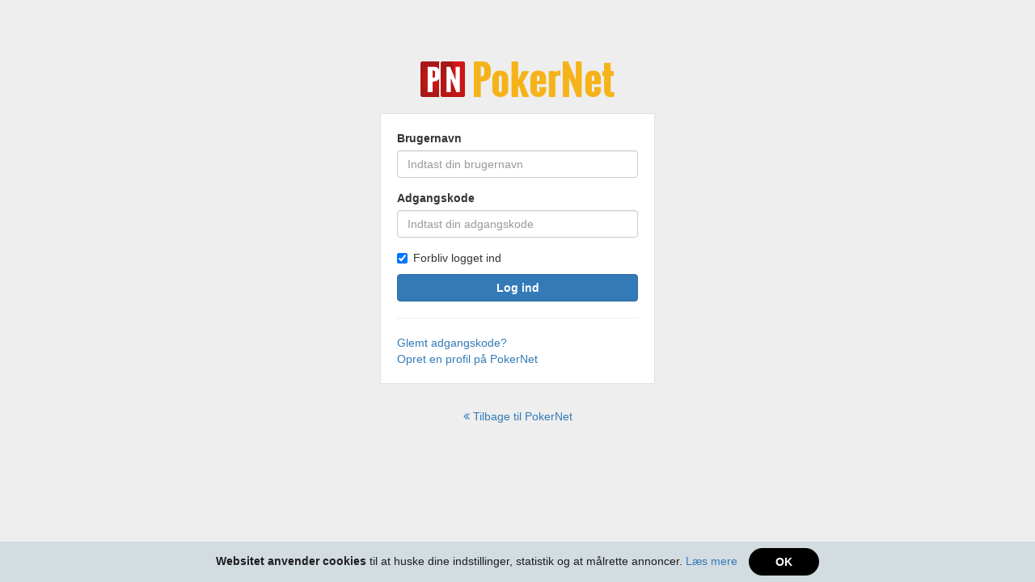

--- FILE ---
content_type: text/html
request_url: https://www.pokernet.dk/log-ind/?r=%2Flog-ind%2F%3Fr%3D%252Fforum-regler%252F
body_size: 2929
content:
<!DOCTYPE html>
<html lang="da">
<head>
<title>Log ind på PokerNet</title>
<meta charset="utf-8">
<meta http-equiv="X-UA-Compatible" content="IE=edge">
<meta name="viewport" content="width=device-width, initial-scale=1, user-scalable=no">
<meta name="description" content="" />
<meta name="theme-color" content="#242424">
<meta property="og:image" content="https://www.pokernet.dk/assets/images/logo/site/logo-pn-400x400.png"/>
<meta property="og:site_name" content="PokerNet"/>
<script async src="https://pagead2.googlesyndication.com/pagead/js/adsbygoogle.js?client=ca-pub-3765665141803839"
crossorigin="anonymous"></script>
<link rel="apple-touch-icon-precomposed" sizes="180x180" href="/assets/images/logo/site/apple-touch-icon-180x180-precomposed.png">
<link rel="apple-touch-icon-precomposed" sizes="120x120" href="/assets/images/logo/site/apple-touch-icon-120x120-precomposed.png">
<link rel="apple-touch-icon-precomposed" href="/assets/images/logo/site/apple-touch-icon-57x57-precomposed.png">
<link rel="icon" sizes="192x192" href="/assets/images/logo/site/touch-icon-192x192.png">
<link rel="icon" sizes="128x128" href="/assets/images/logo/site/touch-icon-128x128.png">
<meta name="robots" content="noindex"><link rel="shortcut icon" href="/assets/ico/favicon.ico" type="image/x-icon" />
<link rel="stylesheet" href="https://maxcdn.bootstrapcdn.com/bootstrap/3.3.7/css/bootstrap.min.css">
<link rel="stylesheet" href="https://maxcdn.bootstrapcdn.com/font-awesome/4.3.0/css/font-awesome.min.css">
<script src="https://ajax.googleapis.com/ajax/libs/jquery/1.11.3/jquery.min.js"></script>
<script src="https://maxcdn.bootstrapcdn.com/bootstrap/3.3.7/js/bootstrap.min.js"></script>
<script id='pixel-script-poptin' src='https://cdn.popt.in/pixel.js?id=53872e3638d5a' async='true'></script>
<script src="/assets/js/common.js?v=68"></script>

<!--  Custom CSS -->
<link rel="stylesheet" href="/assets/css/default.css?v=68">

<!-- HTML5 shim and Respond.js for IE8 support of HTML5 elements and media queries -->
<!-- WARNING: Respond.js doesn't work if you view the page via file:// -->
<!--[if lt IE 9]>
  <script src="https://oss.maxcdn.com/html5shiv/3.7.2/html5shiv.min.js"></script>
  <script src="https://oss.maxcdn.com/respond/1.4.2/respond.min.js"></script>
<![endif]-->
<script type="text/javascript">
$(document).ready(function(){

	// Dirty fix for jumping scrollbar when modal opens
	$('.modal').on('show.bs.modal', function (e) {
		if ($(window).width() > 768) {
			$(".navbar-default").css("padding-right","17px");
		}
	});

	$('.modal').on('hide.bs.modal', function (e) {
		if ($(window).width() > 768) {
			$(".navbar-default").css("padding-right","0px");
		}
	});
	
		
	// Notification popup
	$('#notification_icon').popover(
	{ template: '<div class="popover" style="min-width:300px; border-radius: 4px 4px 0px 0px;" role="tooltip"><div class="arrow"></div><h3 class="popover-title popover-title-notifications"></h3><div><a href="/notifikationer/" class="notification_view_all">Vis alle notifikationer</a></div></div>' }
	);
	
		
	// Notifications - Clik icon
	$('body').on('click', '#notification_icon', function(event) {
		
		$.ajax({
			type: "GET",
			timeout: 5000,
			url: "/ajax/notifications.php?type=read",
			success: function(){
				$('.notification_outer_notifications').hide();
			}
		});	
		return false;
	});

});
</script>
    <!-- Google Tag Manager -->
    <script>
        (function(w,d,s,l,i){w[l]=w[l]||[];w[l].push({'gtm.start':
                new Date().getTime(),event:'gtm.js'});var f=d.getElementsByTagName(s)[0],
            j=d.createElement(s),dl=l!='dataLayer'?'&l='+l:'';j.async=true;j.src=
            'https://www.googletagmanager.com/gtm.js?id='+i+dl;f.parentNode.insertBefore(j,f);
        })(window,document,'script','dataLayer','GTM-W5H9TSZ3');
    </script>
    <!-- End Google Tag Manager -->
<script async src="https://securepubads.g.doubleclick.net/tag/js/gpt.js"></script>
<script>
  window.googletag = window.googletag || {cmd: []};
  googletag.cmd.push(function() {
    googletag.defineSlot('/22260046451/Pokernet.dk-Panorama', [930, 180], 'div-gpt-ad-1653037622401-0').addService(googletag.pubads());
    googletag.pubads().enableSingleRequest();
    googletag.enableServices();
  });
</script>
</head>
<body>

<!-- Google Tag Manager (noscript) -->
<noscript>
    <iframe src="https://www.googletagmanager.com/ns.html?id=GTM-W5H9TSZ3"
            height="0" width="0" style="display:none;visibility:hidden"></iframe>
</noscript>
<!-- End Google Tag Manager (noscript) -->

<div id="modal_signup" class="modal" tabindex="-1" role="dialog" aria-labelledby="modal_signup_label" aria-hidden="true">
  <div class="modal-dialog modal-sm modal-vertical-centered" id="modal_signup-dialog">
    <div class="modal-content">
      <div class="modal-header">
        <button type="button" class="close" data-dismiss="modal"><span aria-hidden="true">&times;</span><span class="sr-only">Close</span></button>
        <h4 class="modal-title" id="modal_signup_label">Opret profil på PokerNet</h4>
      </div>
      <div class="modal-body">
        <form role="form" method="post" action="https://www.pokernet.dk/opret-profil/">
          <div class="form-group">
            <label for="su_a">Brugernavn</label>
            <input name="su_a" type="text" class="form-control" id="su_a" maxlength="25" value="" placeholder="Vælg et brugernavn" required>
          </div>
          <div class="form-group">
            <label for="su_b">E-mail-adresse</label>
            <input name="su_b" type="text" class="form-control" id="su_b" maxlength="255" value="" placeholder="Indtast din e-mail-adresse" required>
          </div>
          <div class="form-group">
            <label for="su_c">Adgangskode</label>
            <input name="su_c" type="password" class="form-control" id="su_c" maxlength="255" value="" placeholder="Vælg en adgangskode (min. 6 tegn)" required>
          </div>
          <button type="submit" class="btn btn-primary btn-block bold">Få gratis konto <i class="fa fa-chevron-right"></i></button>
          <hr>
          <div>Allerede bruger? Gå til <a href="https://www.pokernet.dk/log-ind/" data-dismiss="modal" data-toggle="modal" data-target="#modal_login" data-remote="false">Log ind</a></div>
        </form>
      </div>
    </div>
  </div>
</div>
<style>
body { background-color:#eeeeee; margin:auto; }
</style>


<div style="text-align:center; margin-bottom:20px;"><a href="/"><img src="/assets/images/logo/site/logo-gray-background.png" width="240" height="44" alt=""/></a></div>
<div style="background-color:#FFFFFF; max-width:340px; margin:auto; padding:20px; border:1px #e1e1e1 solid; margin-bottom:30px;">
<form role="form" method="post" action="/log-ind/">
  <input type="hidden" name="r" value="%2Flog-ind%2F%3Fr%3D%2Fforum-regler%2F" />
  <div class="form-group">
    <label for="login_username">Brugernavn</label>
    <input name="login_username" type="text" class="form-control" id="login_username" maxlength="50" value="" placeholder="Indtast din brugernavn" required>
  </div>
  <div class="form-group">
    <label for="login_password">Adgangskode</label>
    <input name="login_password" type="password" class="form-control" id="login_password" maxlength="255" value="" placeholder="Indtast din adgangskode" required>
  </div>
  <div class="checkbox">
    <label>
      <input name="login_persistent" type="checkbox" value="1" checked> Forbliv logget ind
    </label>
  </div>
  <button type="submit" class="btn btn-primary btn-block bold">Log ind</button>
  
  <hr>
  <div><a href="/glemt-adgangskode/">Glemt adgangskode?</a></div>
  <div><a href="/opret-profil/">Opret en profil på PokerNet</a></div>
</form>
</div>

<div class="center"><a href="/"><i class="fa fa-angle-double-left"></i> Tilbage til PokerNet</a></div>
<br />
<br />


<script>
$(document).ready(function() {
	$('.ajax-popup-link').magnificPopup({
	  type: 'ajax'
	});
	$('.popup-inline').magnificPopup({
	  type: 'inline',
	  midClick: true
	});
});
</script>
<div id="popup-inline-login" class="mfp-hide">
	<div class="center" style="margin-top:15px;">Du skal være logget ind for at benytte denne funktion.</div>
    <div class="center" style="margin:12px;">
    <a href="/log-ind/?r=%2Flog-ind%2F%3Fr%3D%252Flog-ind%252F%253Fr%253D%25252Fforum-regler%25252F" class="btn btn-default btn-alert-info">Log ind</a>&nbsp;
    <a href="/opret-profil/" class="btn btn-default btn-alert-info">Opret Profil</a>
    </div>
</div>
<div id="cookie_policy"><strong>Websitet anvender cookies</strong> til at huske dine indstillinger, statistik og at målrette annoncer. <a href="/privatlivspolitik/">Læs mere</a> <a href="#" id="cookie_policy_accept" class="btn">OK</a></div>
<script>
$(document).ready(function(){
    $('body').on('click', '#cookie_policy_accept', function(event) {
        $('#cookie_policy').hide();
        var expires = new Date();
        expires.setTime(expires.getTime() + (1 * 24 * 60 * 60 * 1000 * 365 * 2));
        document.cookie = 'cookie_policy_accepted=1;expires=' + expires.toUTCString();
        return false;
    });
});
</script>
</body>
</html>


--- FILE ---
content_type: text/html; charset=utf-8
request_url: https://www.google.com/recaptcha/api2/aframe
body_size: 267
content:
<!DOCTYPE HTML><html><head><meta http-equiv="content-type" content="text/html; charset=UTF-8"></head><body><script nonce="-JuEUOiV6LpZvnLhEia7GA">/** Anti-fraud and anti-abuse applications only. See google.com/recaptcha */ try{var clients={'sodar':'https://pagead2.googlesyndication.com/pagead/sodar?'};window.addEventListener("message",function(a){try{if(a.source===window.parent){var b=JSON.parse(a.data);var c=clients[b['id']];if(c){var d=document.createElement('img');d.src=c+b['params']+'&rc='+(localStorage.getItem("rc::a")?sessionStorage.getItem("rc::b"):"");window.document.body.appendChild(d);sessionStorage.setItem("rc::e",parseInt(sessionStorage.getItem("rc::e")||0)+1);localStorage.setItem("rc::h",'1768904738288');}}}catch(b){}});window.parent.postMessage("_grecaptcha_ready", "*");}catch(b){}</script></body></html>

--- FILE ---
content_type: application/javascript
request_url: https://www.pokernet.dk/assets/js/common.js?v=68
body_size: 11323
content:
/*! http://mths.be/placeholder v2.1.0 by @mathias */
(function(factory) {
	if (typeof define === 'function' && define.amd) {
		// AMD
		define(['jquery'], factory);
	} else {
		// Browser globals
		factory(jQuery);
	}
}(function($) {

	// Opera Mini v7 doesn’t support placeholder although its DOM seems to indicate so
	var isOperaMini = Object.prototype.toString.call(window.operamini) == '[object OperaMini]';
	var isInputSupported = 'placeholder' in document.createElement('input') && !isOperaMini;
	var isTextareaSupported = 'placeholder' in document.createElement('textarea') && !isOperaMini;
	var valHooks = $.valHooks;
	var propHooks = $.propHooks;
	var hooks;
	var placeholder;

	if (isInputSupported && isTextareaSupported) {

		placeholder = $.fn.placeholder = function() {
			return this;
		};

		placeholder.input = placeholder.textarea = true;

	} else {

		var settings = {};

		placeholder = $.fn.placeholder = function(options) {

			var defaults = {customClass: 'placeholder'};
			settings = $.extend({}, defaults, options);

			var $this = this;
			$this
				.filter((isInputSupported ? 'textarea' : ':input') + '[placeholder]')
				.not('.'+settings.customClass)
				.bind({
					'focus.placeholder': clearPlaceholder,
					'blur.placeholder': setPlaceholder
				})
				.data('placeholder-enabled', true)
				.trigger('blur.placeholder');
			return $this;
		};

		placeholder.input = isInputSupported;
		placeholder.textarea = isTextareaSupported;

		hooks = {
			'get': function(element) {
				var $element = $(element);

				var $passwordInput = $element.data('placeholder-password');
				if ($passwordInput) {
					return $passwordInput[0].value;
				}

				return $element.data('placeholder-enabled') && $element.hasClass('placeholder') ? '' : element.value;
			},
			'set': function(element, value) {
				var $element = $(element);

				var $passwordInput = $element.data('placeholder-password');
				if ($passwordInput) {
					return $passwordInput[0].value = value;
				}

				if (!$element.data('placeholder-enabled')) {
					return element.value = value;
				}
				if (value === '') {
					element.value = value;
					// Issue #56: Setting the placeholder causes problems if the element continues to have focus.
					if (element != safeActiveElement()) {
						// We can't use `triggerHandler` here because of dummy text/password inputs :(
						setPlaceholder.call(element);
					}
				} else if ($element.hasClass(settings.customClass)) {
					clearPlaceholder.call(element, true, value) || (element.value = value);
				} else {
					element.value = value;
				}
				// `set` can not return `undefined`; see http://jsapi.info/jquery/1.7.1/val#L2363
				return $element;
			}
		};

		if (!isInputSupported) {
			valHooks.input = hooks;
			propHooks.value = hooks;
		}
		if (!isTextareaSupported) {
			valHooks.textarea = hooks;
			propHooks.value = hooks;
		}

		$(function() {
			// Look for forms
			$(document).delegate('form', 'submit.placeholder', function() {
				// Clear the placeholder values so they don't get submitted
				var $inputs = $('.'+settings.customClass, this).each(clearPlaceholder);
				setTimeout(function() {
					$inputs.each(setPlaceholder);
				}, 10);
			});
		});

		// Clear placeholder values upon page reload
		$(window).bind('beforeunload.placeholder', function() {
			$('.'+settings.customClass).each(function() {
				this.value = '';
			});
		});

	}

	function args(elem) {
		// Return an object of element attributes
		var newAttrs = {};
		var rinlinejQuery = /^jQuery\d+$/;
		$.each(elem.attributes, function(i, attr) {
			if (attr.specified && !rinlinejQuery.test(attr.name)) {
				newAttrs[attr.name] = attr.value;
			}
		});
		return newAttrs;
	}

	function clearPlaceholder(event, value) {
		var input = this;
		var $input = $(input);
		if (input.value == $input.attr('placeholder') && $input.hasClass(settings.customClass)) {
			if ($input.data('placeholder-password')) {
				$input = $input.hide().nextAll('input[type="password"]:first').show().attr('id', $input.removeAttr('id').data('placeholder-id'));
				// If `clearPlaceholder` was called from `$.valHooks.input.set`
				if (event === true) {
					return $input[0].value = value;
				}
				$input.focus();
			} else {
				input.value = '';
				$input.removeClass(settings.customClass);
				input == safeActiveElement() && input.select();
			}
		}
	}

	function setPlaceholder() {
		var $replacement;
		var input = this;
		var $input = $(input);
		var id = this.id;
		if (input.value === '') {
			if (input.type === 'password') {
				if (!$input.data('placeholder-textinput')) {
					try {
						$replacement = $input.clone().attr({ 'type': 'text' });
					} catch(e) {
						$replacement = $('<input>').attr($.extend(args(this), { 'type': 'text' }));
					}
					$replacement
						.removeAttr('name')
						.data({
							'placeholder-password': $input,
							'placeholder-id': id
						})
						.bind('focus.placeholder', clearPlaceholder);
					$input
						.data({
							'placeholder-textinput': $replacement,
							'placeholder-id': id
						})
						.before($replacement);
				}
				$input = $input.removeAttr('id').hide().prevAll('input[type="text"]:first').attr('id', id).show();
				// Note: `$input[0] != input` now!
			}
			$input.addClass(settings.customClass);
			$input[0].value = $input.attr('placeholder');
		} else {
			$input.removeClass(settings.customClass);
		}
	}

	function safeActiveElement() {
		// Avoid IE9 `document.activeElement` of death
		// https://github.com/mathiasbynens/jquery-placeholder/pull/99
		try {
			return document.activeElement;
		} catch (exception) {}
	}

}));

// Magnific Popup v1.0.0 by Dmitry Semenov
// http://bit.ly/magnific-popup#build=inline+image+ajax+iframe+retina
(function(a){typeof define=="function"&&define.amd?define(["jquery"],a):typeof exports=="object"?a(require("jquery")):a(window.jQuery||window.Zepto)})(function(a){var b="Close",c="BeforeClose",d="AfterClose",e="BeforeAppend",f="MarkupParse",g="Open",h="Change",i="mfp",j="."+i,k="mfp-ready",l="mfp-removing",m="mfp-prevent-close",n,o=function(){},p=!!window.jQuery,q,r=a(window),s,t,u,v,w=function(a,b){n.ev.on(i+a+j,b)},x=function(b,c,d,e){var f=document.createElement("div");return f.className="mfp-"+b,d&&(f.innerHTML=d),e?c&&c.appendChild(f):(f=a(f),c&&f.appendTo(c)),f},y=function(b,c){n.ev.triggerHandler(i+b,c),n.st.callbacks&&(b=b.charAt(0).toLowerCase()+b.slice(1),n.st.callbacks[b]&&n.st.callbacks[b].apply(n,a.isArray(c)?c:[c]))},z=function(b){if(b!==v||!n.currTemplate.closeBtn)n.currTemplate.closeBtn=a(n.st.closeMarkup.replace("%title%",n.st.tClose)),v=b;return n.currTemplate.closeBtn},A=function(){a.magnificPopup.instance||(n=new o,n.init(),a.magnificPopup.instance=n)},B=function(){var a=document.createElement("p").style,b=["ms","O","Moz","Webkit"];if(a.transition!==undefined)return!0;while(b.length)if(b.pop()+"Transition"in a)return!0;return!1};o.prototype={constructor:o,init:function(){var b=navigator.appVersion;n.isIE7=b.indexOf("MSIE 7.")!==-1,n.isIE8=b.indexOf("MSIE 8.")!==-1,n.isLowIE=n.isIE7||n.isIE8,n.isAndroid=/android/gi.test(b),n.isIOS=/iphone|ipad|ipod/gi.test(b),n.supportsTransition=B(),n.probablyMobile=n.isAndroid||n.isIOS||/(Opera Mini)|Kindle|webOS|BlackBerry|(Opera Mobi)|(Windows Phone)|IEMobile/i.test(navigator.userAgent),s=a(document),n.popupsCache={}},open:function(b){var c;if(b.isObj===!1){n.items=b.items.toArray(),n.index=0;var d=b.items,e;for(c=0;c<d.length;c++){e=d[c],e.parsed&&(e=e.el[0]);if(e===b.el[0]){n.index=c;break}}}else n.items=a.isArray(b.items)?b.items:[b.items],n.index=b.index||0;if(n.isOpen){n.updateItemHTML();return}n.types=[],u="",b.mainEl&&b.mainEl.length?n.ev=b.mainEl.eq(0):n.ev=s,b.key?(n.popupsCache[b.key]||(n.popupsCache[b.key]={}),n.currTemplate=n.popupsCache[b.key]):n.currTemplate={},n.st=a.extend(!0,{},a.magnificPopup.defaults,b),n.fixedContentPos=n.st.fixedContentPos==="auto"?!n.probablyMobile:n.st.fixedContentPos,n.st.modal&&(n.st.closeOnContentClick=!1,n.st.closeOnBgClick=!1,n.st.showCloseBtn=!1,n.st.enableEscapeKey=!1),n.bgOverlay||(n.bgOverlay=x("bg").on("click"+j,function(){n.close()}),n.wrap=x("wrap").attr("tabindex",-1).on("click"+j,function(a){n._checkIfClose(a.target)&&n.close()}),n.container=x("container",n.wrap)),n.contentContainer=x("content"),n.st.preloader&&(n.preloader=x("preloader",n.container,n.st.tLoading));var h=a.magnificPopup.modules;for(c=0;c<h.length;c++){var i=h[c];i=i.charAt(0).toUpperCase()+i.slice(1),n["init"+i].call(n)}y("BeforeOpen"),n.st.showCloseBtn&&(n.st.closeBtnInside?(w(f,function(a,b,c,d){c.close_replaceWith=z(d.type)}),u+=" mfp-close-btn-in"):n.wrap.append(z())),n.st.alignTop&&(u+=" mfp-align-top"),n.fixedContentPos?n.wrap.css({overflow:n.st.overflowY,overflowX:"hidden",overflowY:n.st.overflowY}):n.wrap.css({top:r.scrollTop(),position:"absolute"}),(n.st.fixedBgPos===!1||n.st.fixedBgPos==="auto"&&!n.fixedContentPos)&&n.bgOverlay.css({height:s.height(),position:"absolute"}),n.st.enableEscapeKey&&s.on("keyup"+j,function(a){a.keyCode===27&&n.close()}),r.on("resize"+j,function(){n.updateSize()}),n.st.closeOnContentClick||(u+=" mfp-auto-cursor"),u&&n.wrap.addClass(u);var l=n.wH=r.height(),m={};if(n.fixedContentPos&&n._hasScrollBar(l)){var o=n._getScrollbarSize();o&&(m.marginRight=o)}n.fixedContentPos&&(n.isIE7?a("body, html").css("overflow","hidden"):m.overflow="hidden");var p=n.st.mainClass;return n.isIE7&&(p+=" mfp-ie7"),p&&n._addClassToMFP(p),n.updateItemHTML(),y("BuildControls"),a("html").css(m),n.bgOverlay.add(n.wrap).prependTo(n.st.prependTo||a(document.body)),n._lastFocusedEl=document.activeElement,setTimeout(function(){n.content?(n._addClassToMFP(k),n._setFocus()):n.bgOverlay.addClass(k),s.on("focusin"+j,n._onFocusIn)},16),n.isOpen=!0,n.updateSize(l),y(g),b},close:function(){if(!n.isOpen)return;y(c),n.isOpen=!1,n.st.removalDelay&&!n.isLowIE&&n.supportsTransition?(n._addClassToMFP(l),setTimeout(function(){n._close()},n.st.removalDelay)):n._close()},_close:function(){y(b);var c=l+" "+k+" ";n.bgOverlay.detach(),n.wrap.detach(),n.container.empty(),n.st.mainClass&&(c+=n.st.mainClass+" "),n._removeClassFromMFP(c);if(n.fixedContentPos){var e={marginRight:""};n.isIE7?a("body, html").css("overflow",""):e.overflow="",a("html").css(e)}s.off("keyup"+j+" focusin"+j),n.ev.off(j),n.wrap.attr("class","mfp-wrap").removeAttr("style"),n.bgOverlay.attr("class","mfp-bg"),n.container.attr("class","mfp-container"),n.st.showCloseBtn&&(!n.st.closeBtnInside||n.currTemplate[n.currItem.type]===!0)&&n.currTemplate.closeBtn&&n.currTemplate.closeBtn.detach(),n._lastFocusedEl&&a(n._lastFocusedEl).focus(),n.currItem=null,n.content=null,n.currTemplate=null,n.prevHeight=0,y(d)},updateSize:function(a){if(n.isIOS){var b=document.documentElement.clientWidth/window.innerWidth,c=window.innerHeight*b;n.wrap.css("height",c),n.wH=c}else n.wH=a||r.height();n.fixedContentPos||n.wrap.css("height",n.wH),y("Resize")},updateItemHTML:function(){var b=n.items[n.index];n.contentContainer.detach(),n.content&&n.content.detach(),b.parsed||(b=n.parseEl(n.index));var c=b.type;y("BeforeChange",[n.currItem?n.currItem.type:"",c]),n.currItem=b;if(!n.currTemplate[c]){var d=n.st[c]?n.st[c].markup:!1;y("FirstMarkupParse",d),d?n.currTemplate[c]=a(d):n.currTemplate[c]=!0}t&&t!==b.type&&n.container.removeClass("mfp-"+t+"-holder");var e=n["get"+c.charAt(0).toUpperCase()+c.slice(1)](b,n.currTemplate[c]);n.appendContent(e,c),b.preloaded=!0,y(h,b),t=b.type,n.container.prepend(n.contentContainer),y("AfterChange")},appendContent:function(a,b){n.content=a,a?n.st.showCloseBtn&&n.st.closeBtnInside&&n.currTemplate[b]===!0?n.content.find(".mfp-close").length||n.content.append(z()):n.content=a:n.content="",y(e),n.container.addClass("mfp-"+b+"-holder"),n.contentContainer.append(n.content)},parseEl:function(b){var c=n.items[b],d;c.tagName?c={el:a(c)}:(d=c.type,c={data:c,src:c.src});if(c.el){var e=n.types;for(var f=0;f<e.length;f++)if(c.el.hasClass("mfp-"+e[f])){d=e[f];break}c.src=c.el.attr("data-mfp-src"),c.src||(c.src=c.el.attr("href"))}return c.type=d||n.st.type||"inline",c.index=b,c.parsed=!0,n.items[b]=c,y("ElementParse",c),n.items[b]},addGroup:function(a,b){var c=function(c){c.mfpEl=this,n._openClick(c,a,b)};b||(b={});var d="click.magnificPopup";b.mainEl=a,b.items?(b.isObj=!0,a.off(d).on(d,c)):(b.isObj=!1,b.delegate?a.off(d).on(d,b.delegate,c):(b.items=a,a.off(d).on(d,c)))},_openClick:function(b,c,d){var e=d.midClick!==undefined?d.midClick:a.magnificPopup.defaults.midClick;if(!e&&(b.which===2||b.ctrlKey||b.metaKey))return;var f=d.disableOn!==undefined?d.disableOn:a.magnificPopup.defaults.disableOn;if(f)if(a.isFunction(f)){if(!f.call(n))return!0}else if(r.width()<f)return!0;b.type&&(b.preventDefault(),n.isOpen&&b.stopPropagation()),d.el=a(b.mfpEl),d.delegate&&(d.items=c.find(d.delegate)),n.open(d)},updateStatus:function(a,b){if(n.preloader){q!==a&&n.container.removeClass("mfp-s-"+q),!b&&a==="loading"&&(b=n.st.tLoading);var c={status:a,text:b};y("UpdateStatus",c),a=c.status,b=c.text,n.preloader.html(b),n.preloader.find("a").on("click",function(a){a.stopImmediatePropagation()}),n.container.addClass("mfp-s-"+a),q=a}},_checkIfClose:function(b){if(a(b).hasClass(m))return;var c=n.st.closeOnContentClick,d=n.st.closeOnBgClick;if(c&&d)return!0;if(!n.content||a(b).hasClass("mfp-close")||n.preloader&&b===n.preloader[0])return!0;if(b!==n.content[0]&&!a.contains(n.content[0],b)){if(d&&a.contains(document,b))return!0}else if(c)return!0;return!1},_addClassToMFP:function(a){n.bgOverlay.addClass(a),n.wrap.addClass(a)},_removeClassFromMFP:function(a){this.bgOverlay.removeClass(a),n.wrap.removeClass(a)},_hasScrollBar:function(a){return(n.isIE7?s.height():document.body.scrollHeight)>(a||r.height())},_setFocus:function(){(n.st.focus?n.content.find(n.st.focus).eq(0):n.wrap).focus()},_onFocusIn:function(b){if(b.target!==n.wrap[0]&&!a.contains(n.wrap[0],b.target))return n._setFocus(),!1},_parseMarkup:function(b,c,d){var e;d.data&&(c=a.extend(d.data,c)),y(f,[b,c,d]),a.each(c,function(a,c){if(c===undefined||c===!1)return!0;e=a.split("_");if(e.length>1){var d=b.find(j+"-"+e[0]);if(d.length>0){var f=e[1];f==="replaceWith"?d[0]!==c[0]&&d.replaceWith(c):f==="img"?d.is("img")?d.attr("src",c):d.replaceWith('<img src="'+c+'" class="'+d.attr("class")+'" />'):d.attr(e[1],c)}}else b.find(j+"-"+a).html(c)})},_getScrollbarSize:function(){if(n.scrollbarSize===undefined){var a=document.createElement("div");a.style.cssText="width: 99px; height: 99px; overflow: scroll; position: absolute; top: -9999px;",document.body.appendChild(a),n.scrollbarSize=a.offsetWidth-a.clientWidth,document.body.removeChild(a)}return n.scrollbarSize}},a.magnificPopup={instance:null,proto:o.prototype,modules:[],open:function(b,c){return A(),b?b=a.extend(!0,{},b):b={},b.isObj=!0,b.index=c||0,this.instance.open(b)},close:function(){return a.magnificPopup.instance&&a.magnificPopup.instance.close()},registerModule:function(b,c){c.options&&(a.magnificPopup.defaults[b]=c.options),a.extend(this.proto,c.proto),this.modules.push(b)},defaults:{disableOn:0,key:null,midClick:!1,mainClass:"",preloader:!0,focus:"",closeOnContentClick:!1,closeOnBgClick:!0,closeBtnInside:!0,showCloseBtn:!0,enableEscapeKey:!0,modal:!1,alignTop:!1,removalDelay:0,prependTo:null,fixedContentPos:"auto",fixedBgPos:"auto",overflowY:"auto",closeMarkup:'<button title="%title%" type="button" class="mfp-close">&times;</button>',tClose:"Close (Esc)",tLoading:"Loading..."}},a.fn.magnificPopup=function(b){A();var c=a(this);if(typeof b=="string")if(b==="open"){var d,e=p?c.data("magnificPopup"):c[0].magnificPopup,f=parseInt(arguments[1],10)||0;e.items?d=e.items[f]:(d=c,e.delegate&&(d=d.find(e.delegate)),d=d.eq(f)),n._openClick({mfpEl:d},c,e)}else n.isOpen&&n[b].apply(n,Array.prototype.slice.call(arguments,1));else b=a.extend(!0,{},b),p?c.data("magnificPopup",b):c[0].magnificPopup=b,n.addGroup(c,b);return c};var C="inline",D,E,F,G=function(){F&&(E.after(F.addClass(D)).detach(),F=null)};a.magnificPopup.registerModule(C,{options:{hiddenClass:"hide",markup:"",tNotFound:"Content not found"},proto:{initInline:function(){n.types.push(C),w(b+"."+C,function(){G()})},getInline:function(b,c){G();if(b.src){var d=n.st.inline,e=a(b.src);if(e.length){var f=e[0].parentNode;f&&f.tagName&&(E||(D=d.hiddenClass,E=x(D),D="mfp-"+D),F=e.after(E).detach().removeClass(D)),n.updateStatus("ready")}else n.updateStatus("error",d.tNotFound),e=a("<div>");return b.inlineElement=e,e}return n.updateStatus("ready"),n._parseMarkup(c,{},b),c}}});var H="ajax",I,J=function(){I&&a(document.body).removeClass(I)},K=function(){J(),n.req&&n.req.abort()};a.magnificPopup.registerModule(H,{options:{settings:null,cursor:"mfp-ajax-cur",tError:'<a href="%url%">The content</a> could not be loaded.'},proto:{initAjax:function(){n.types.push(H),I=n.st.ajax.cursor,w(b+"."+H,K),w("BeforeChange."+H,K)},getAjax:function(b){I&&a(document.body).addClass(I),n.updateStatus("loading");var c=a.extend({url:b.src,success:function(c,d,e){var f={data:c,xhr:e};y("ParseAjax",f),n.appendContent(a(f.data),H),b.finished=!0,J(),n._setFocus(),setTimeout(function(){n.wrap.addClass(k)},16),n.updateStatus("ready"),y("AjaxContentAdded")},error:function(){J(),b.finished=b.loadError=!0,n.updateStatus("error",n.st.ajax.tError.replace("%url%",b.src))}},n.st.ajax.settings);return n.req=a.ajax(c),""}}});var L,M=function(b){if(b.data&&b.data.title!==undefined)return b.data.title;var c=n.st.image.titleSrc;if(c){if(a.isFunction(c))return c.call(n,b);if(b.el)return b.el.attr(c)||""}return""};a.magnificPopup.registerModule("image",{options:{markup:'<div class="mfp-figure"><div class="mfp-close"></div><figure><div class="mfp-img"></div><figcaption><div class="mfp-bottom-bar"><div class="mfp-title"></div><div class="mfp-counter"></div></div></figcaption></figure></div>',cursor:"mfp-zoom-out-cur",titleSrc:"title",verticalFit:!0,tError:'<a href="%url%">The image</a> could not be loaded.'},proto:{initImage:function(){var c=n.st.image,d=".image";n.types.push("image"),w(g+d,function(){n.currItem.type==="image"&&c.cursor&&a(document.body).addClass(c.cursor)}),w(b+d,function(){c.cursor&&a(document.body).removeClass(c.cursor),r.off("resize"+j)}),w("Resize"+d,n.resizeImage),n.isLowIE&&w("AfterChange",n.resizeImage)},resizeImage:function(){var a=n.currItem;if(!a||!a.img)return;if(n.st.image.verticalFit){var b=0;n.isLowIE&&(b=parseInt(a.img.css("padding-top"),10)+parseInt(a.img.css("padding-bottom"),10)),a.img.css("max-height",n.wH-b)}},_onImageHasSize:function(a){a.img&&(a.hasSize=!0,L&&clearInterval(L),a.isCheckingImgSize=!1,y("ImageHasSize",a),a.imgHidden&&(n.content&&n.content.removeClass("mfp-loading"),a.imgHidden=!1))},findImageSize:function(a){var b=0,c=a.img[0],d=function(e){L&&clearInterval(L),L=setInterval(function(){if(c.naturalWidth>0){n._onImageHasSize(a);return}b>200&&clearInterval(L),b++,b===3?d(10):b===40?d(50):b===100&&d(500)},e)};d(1)},getImage:function(b,c){var d=0,e=function(){b&&(b.img[0].complete?(b.img.off(".mfploader"),b===n.currItem&&(n._onImageHasSize(b),n.updateStatus("ready")),b.hasSize=!0,b.loaded=!0,y("ImageLoadComplete")):(d++,d<200?setTimeout(e,100):f()))},f=function(){b&&(b.img.off(".mfploader"),b===n.currItem&&(n._onImageHasSize(b),n.updateStatus("error",g.tError.replace("%url%",b.src))),b.hasSize=!0,b.loaded=!0,b.loadError=!0)},g=n.st.image,h=c.find(".mfp-img");if(h.length){var i=document.createElement("img");i.className="mfp-img",b.el&&b.el.find("img").length&&(i.alt=b.el.find("img").attr("alt")),b.img=a(i).on("load.mfploader",e).on("error.mfploader",f),i.src=b.src,h.is("img")&&(b.img=b.img.clone()),i=b.img[0],i.naturalWidth>0?b.hasSize=!0:i.width||(b.hasSize=!1)}return n._parseMarkup(c,{title:M(b),img_replaceWith:b.img},b),n.resizeImage(),b.hasSize?(L&&clearInterval(L),b.loadError?(c.addClass("mfp-loading"),n.updateStatus("error",g.tError.replace("%url%",b.src))):(c.removeClass("mfp-loading"),n.updateStatus("ready")),c):(n.updateStatus("loading"),b.loading=!0,b.hasSize||(b.imgHidden=!0,c.addClass("mfp-loading"),n.findImageSize(b)),c)}}});var N,O=function(){return N===undefined&&(N=document.createElement("p").style.MozTransform!==undefined),N};a.magnificPopup.registerModule("zoom",{options:{enabled:!1,easing:"ease-in-out",duration:300,opener:function(a){return a.is("img")?a:a.find("img")}},proto:{initZoom:function(){var a=n.st.zoom,d=".zoom",e;if(!a.enabled||!n.supportsTransition)return;var f=a.duration,g=function(b){var c=b.clone().removeAttr("style").removeAttr("class").addClass("mfp-animated-image"),d="all "+a.duration/1e3+"s "+a.easing,e={position:"fixed",zIndex:9999,left:0,top:0,"-webkit-backface-visibility":"hidden"},f="transition";return e["-webkit-"+f]=e["-moz-"+f]=e["-o-"+f]=e[f]=d,c.css(e),c},h=function(){n.content.css("visibility","visible")},i,j;w("BuildControls"+d,function(){if(n._allowZoom()){clearTimeout(i),n.content.css("visibility","hidden"),e=n._getItemToZoom();if(!e){h();return}j=g(e),j.css(n._getOffset()),n.wrap.append(j),i=setTimeout(function(){j.css(n._getOffset(!0)),i=setTimeout(function(){h(),setTimeout(function(){j.remove(),e=j=null,y("ZoomAnimationEnded")},16)},f)},16)}}),w(c+d,function(){if(n._allowZoom()){clearTimeout(i),n.st.removalDelay=f;if(!e){e=n._getItemToZoom();if(!e)return;j=g(e)}j.css(n._getOffset(!0)),n.wrap.append(j),n.content.css("visibility","hidden"),setTimeout(function(){j.css(n._getOffset())},16)}}),w(b+d,function(){n._allowZoom()&&(h(),j&&j.remove(),e=null)})},_allowZoom:function(){return n.currItem.type==="image"},_getItemToZoom:function(){return n.currItem.hasSize?n.currItem.img:!1},_getOffset:function(b){var c;b?c=n.currItem.img:c=n.st.zoom.opener(n.currItem.el||n.currItem);var d=c.offset(),e=parseInt(c.css("padding-top"),10),f=parseInt(c.css("padding-bottom"),10);d.top-=a(window).scrollTop()-e;var g={width:c.width(),height:(p?c.innerHeight():c[0].offsetHeight)-f-e};return O()?g["-moz-transform"]=g.transform="translate("+d.left+"px,"+d.top+"px)":(g.left=d.left,g.top=d.top),g}}});var P="iframe",Q="//about:blank",R=function(a){if(n.currTemplate[P]){var b=n.currTemplate[P].find("iframe");b.length&&(a||(b[0].src=Q),n.isIE8&&b.css("display",a?"block":"none"))}};a.magnificPopup.registerModule(P,{options:{markup:'<div class="mfp-iframe-scaler"><div class="mfp-close"></div><iframe class="mfp-iframe" src="//about:blank" frameborder="0" allowfullscreen></iframe></div>',srcAction:"iframe_src",patterns:{youtube:{index:"youtube.com",id:"v=",src:"//www.youtube.com/embed/%id%?autoplay=1"},vimeo:{index:"vimeo.com/",id:"/",src:"//player.vimeo.com/video/%id%?autoplay=1"},gmaps:{index:"//maps.google.",src:"%id%&output=embed"}}},proto:{initIframe:function(){n.types.push(P),w("BeforeChange",function(a,b,c){b!==c&&(b===P?R():c===P&&R(!0))}),w(b+"."+P,function(){R()})},getIframe:function(b,c){var d=b.src,e=n.st.iframe;a.each(e.patterns,function(){if(d.indexOf(this.index)>-1)return this.id&&(typeof this.id=="string"?d=d.substr(d.lastIndexOf(this.id)+this.id.length,d.length):d=this.id.call(this,d)),d=this.src.replace("%id%",d),!1});var f={};return e.srcAction&&(f[e.srcAction]=d),n._parseMarkup(c,f,b),n.updateStatus("ready"),c}}});var S="retina";a.magnificPopup.registerModule(S,{options:{replaceSrc:function(a){return a.src.replace(/\.\w+$/,function(a){return"@2x"+a})},ratio:1},proto:{initRetina:function(){if(window.devicePixelRatio>1){var a=n.st.retina,b=a.ratio;b=isNaN(b)?b():b,b>1&&(w("ImageHasSize."+S,function(a,c){c.img.css({"max-width":c.img[0].naturalWidth/b,width:"100%"})}),w("ElementParse."+S,function(c,d){d.src=a.replaceSrc(d,b)}))}}}}),A()})


// Fix height on deal boxes
function fix_deal_heights_default(){
	
	// Row 1
	var leftHeight = $('.item_1_logo').outerHeight();
	var middleHeight = $('.item_2_logo').outerHeight();
	var rightHeight = $('.item_3_logo').outerHeight();
	
	if(leftHeight>0 && middleHeight>0 && rightHeight>0){
		if (leftHeight >= middleHeight && leftHeight >= rightHeight) {
			$('.item_2_logo').css({ height: leftHeight });
			$('.item_3_logo').css({ height: leftHeight });
		} else if (middleHeight >= leftHeight && middleHeight >= rightHeight) {
			$('.item_1_logo').css({ height: middleHeight });
			$('.item_3_logo').css({ height: middleHeight });
		} else if (rightHeight >= leftHeight && rightHeight >= middleHeight) {
			$('.item_1_logo').css({ height: rightHeight });
			$('.item_2_logo').css({ height: rightHeight });
		}
	}
	
	var leftHeight = $('.item_1_subtext').outerHeight();
	var middleHeight = $('.item_2_subtext').outerHeight();
	var rightHeight = $('.item_3_subtext').outerHeight();
	
	if(leftHeight>0 && middleHeight>0 && rightHeight>0){
		if (leftHeight >= middleHeight && leftHeight >= rightHeight) {
			$('.item_2_subtext').css({ height: leftHeight });
			$('.item_3_subtext').css({ height: leftHeight });
		} else if (middleHeight >= leftHeight && middleHeight >= rightHeight) {
			$('.item_1_subtext').css({ height: middleHeight });
			$('.item_3_subtext').css({ height: middleHeight });
		} else if (rightHeight >= leftHeight && rightHeight >= middleHeight) {
			$('.item_1_subtext').css({ height: rightHeight });
			$('.item_2_subtext').css({ height: rightHeight });
		}
	}
	
	// Row 2
	var leftHeight = $('.item_4_logo').outerHeight();
	var middleHeight = $('.item_5_logo').outerHeight();
	var rightHeight = $('.item_6_logo').outerHeight();
	
	if(leftHeight>0 && middleHeight>0 && rightHeight>0){
		if (leftHeight >= middleHeight && leftHeight >= rightHeight) {
			$('.item_5_logo').css({ height: leftHeight });
			$('.item_6_logo').css({ height: leftHeight });
		} else if (middleHeight >= leftHeight && middleHeight >= rightHeight) {
			$('.item_4_logo').css({ height: middleHeight });
			$('.item_6_logo').css({ height: middleHeight });
		} else if (rightHeight >= leftHeight && rightHeight >= middleHeight) {
			$('.item_4_logo').css({ height: rightHeight });
			$('.item_5_logo').css({ height: rightHeight });
		}
	}
	
	var leftHeight = $('.item_4_subtext').outerHeight();
	var middleHeight = $('.item_5_subtext').outerHeight();
	var rightHeight = $('.item_6_subtext').outerHeight();
	
	if(leftHeight>0 && middleHeight>0 && rightHeight>0){
		if (leftHeight >= middleHeight && leftHeight >= rightHeight) {
			$('.item_5_subtext').css({ height: leftHeight });
			$('.item_6_subtext').css({ height: leftHeight });
		} else if (middleHeight >= leftHeight && middleHeight >= rightHeight) {
			$('.item_4_subtext').css({ height: middleHeight });
			$('.item_6_subtext').css({ height: middleHeight });
		} else if (rightHeight >= leftHeight && rightHeight >= middleHeight) {
			$('.item_4_subtext').css({ height: rightHeight });
			$('.item_5_subtext').css({ height: rightHeight });
		}
	}
	
	// Row 3
	var leftHeight = $('.item_7_logo').outerHeight();
	var middleHeight = $('.item_8_logo').outerHeight();
	var rightHeight = $('.item_9_logo').outerHeight();
	if(leftHeight>0 && middleHeight>0 && rightHeight>0){
		
		if (leftHeight >= middleHeight && leftHeight >= rightHeight) {
			$('.item_8_logo').css({ height: leftHeight });
			$('.item_9_logo').css({ height: leftHeight });
		} else if (middleHeight >= leftHeight && middleHeight >= rightHeight) {
			$('.item_7_logo').css({ height: middleHeight });
			$('.item_9_logo').css({ height: middleHeight });
		} else if (rightHeight >= leftHeight && rightHeight >= middleHeight) {
			$('.item_7_logo').css({ height: rightHeight });
			$('.item_8_logo').css({ height: rightHeight });
		}
	}
	
	var leftHeight = $('.item_7_subtext').outerHeight();
	var middleHeight = $('.item_8_subtext').outerHeight();
	var rightHeight = $('.item_9_subtext').outerHeight();
	
	if(leftHeight>0 && middleHeight>0 && rightHeight>0){
		if (leftHeight >= middleHeight && leftHeight >= rightHeight) {
			$('.item_8_subtext').css({ height: leftHeight });
			$('.item_9_subtext').css({ height: leftHeight });
		} else if (middleHeight >= leftHeight && middleHeight >= rightHeight) {
			$('.item_7_subtext').css({ height: middleHeight });
			$('.item_9_subtext').css({ height: middleHeight });
		} else if (rightHeight >= leftHeight && rightHeight >= middleHeight) {
			$('.item_7_subtext').css({ height: rightHeight });
			$('.item_8_subtext').css({ height: rightHeight });
		}
	}
	
	// Row 4
	var leftHeight = $('.item_10_logo').outerHeight();
	var middleHeight = $('.item_11_logo').outerHeight();
	var rightHeight = $('.item_12_logo').outerHeight();
	
	if(leftHeight>0 && middleHeight>0 && rightHeight>0){
		if (leftHeight >= middleHeight && leftHeight >= rightHeight) {
			$('.item_11_logo').css({ height: leftHeight });
			$('.item_12_logo').css({ height: leftHeight });
		} else if (middleHeight >= leftHeight && middleHeight >= rightHeight) {
			$('.item_10_logo').css({ height: middleHeight });
			$('.item_12_logo').css({ height: middleHeight });
		} else if (rightHeight >= leftHeight && rightHeight >= middleHeight) {
			$('.item_10_logo').css({ height: rightHeight });
			$('.item_11_logo').css({ height: rightHeight });
		}
	}
	
	var leftHeight = $('.item_10_subtext').outerHeight();
	var middleHeight = $('.item_11_subtext').outerHeight();
	var rightHeight = $('.item_12_subtext').outerHeight();
	
	if(leftHeight>0 && middleHeight>0 && rightHeight>0){
		if (leftHeight >= middleHeight && leftHeight >= rightHeight) {
			$('.item_11_subtext').css({ height: leftHeight });
			$('.item_12_subtext').css({ height: leftHeight });
		} else if (middleHeight >= leftHeight && middleHeight >= rightHeight) {
			$('.item_10_subtext').css({ height: middleHeight });
			$('.item_12_subtext').css({ height: middleHeight });
		} else if (rightHeight >= leftHeight && rightHeight >= middleHeight) {
			$('.item_10_subtext').css({ height: rightHeight });
			$('.item_11_subtext').css({ height: rightHeight });
		}
	}
}

/* Fix layout */
function fix_heights_left_sidebar(){

	var leftHeight = $('#split_sidebar_left').outerHeight(true);
	var middleHeight = $('#split_main').outerHeight(true);
	
	if(leftHeight>0 && middleHeight>0){
		if (middleHeight >= leftHeight) {
			$('#split_sidebar_left').css({ height: middleHeight });
		}
	}
}


/* PM */
$(document).ready(function(){
	$(".starremove").click(function(){
		var element = $(this);
		var I = element.attr("rel");
		var info = 'id=' + I;

		$.ajax({
			type: "POST",
			timeout: 5000,
			url: "/ajax/pm_star_remove.php",
			data: info,
			success: function(){}
		});

		$("#starremove"+I).fadeOut(400).hide();
		$("#starfollow"+I).fadeIn(400).show();
		return false;
	});

	$(".starfollow").click(function(){
	var element = $(this);
	var I = element.attr("rel");
	var info = 'id=' + I;

	$.ajax({
		type: "POST",
		timeout: 5000,
		url: "/ajax/pm_star_add.php",
		data: info,
		success: function(txt){}
	});
	 
	$("#starfollow"+I).fadeOut(400).hide();
	$("#starremove"+I).fadeIn(400).show();
	return false;
	});

	$(".deletepm").click(function(){
		var element = $(this);
		var I = element.attr("rel");
		var info = 'id=' + I;
		$("#pmid"+I).slideUp('slow');
		$.ajax({
			type: "POST",
			timeout: 5000,
			url: "/ajax/pm_delete.php",
			data: info,
			success: function(txt){ 
			$('#resultinnerajaxdelete').html(txt);
			$('#resultajaxdelete').delay('900').slideDown('slow');
			}
		});
		return false;
	});

	$("#select_deselect").click(function(){
		var checked_status = this.checked;
		$("input[class=check_me]").each(function(){
			this.checked = checked_status;
		});
	});
});

function confirmDeletePm()
{
var agree=confirm("Er du sikker på at du vil slette denne meddelelse?");
if (agree)
return true ;
else
return false ;
}-

function confirmDeletePost(){
var agree=confirm("Er du sikker på at du vil slette dette indlæg?");
if (agree)
	return true;
else
	return false;
}

$(document).ready(function(){
	$('.linktopost').click(function() {
		var $this = $(this);
		var pnlinktopost = $this.attr("href");
		prompt("Linket vil føre til denne tråd med netop denne post fremhævet for modtageren",pnlinktopost);
		return false;
	});
	
	// Casino
	$('body').on('click', '.casino-off', function() {
		alert("Du skal være logget ind for at benytte denne funktion.");
		return false;
	});
	
	$("#show_forum_terms").click(function(){
		$("#footer_container").show();
	});
	
	// Facebook share
	$("#forum_links_share_facebook").on({
	mouseenter: function () {
		$("#forum_links_share_facebook").addClass("facebook_blue");
	},
	mouseleave: function () {
		$("#forum_links_share_facebook").removeClass("facebook_blue");
	}
	});
	
	$(".ignoreshow").click(function() {
		var element = $(this);
		var I = element.attr("rel");
		$('.ignore-post-' + I).slideToggle();
		return false;
	});
	
	$('body').on('click', '.bntvoteup', function() {
		alert("Du skal være logget ind for at kunne stemme");
		return false;
	});
	
	// link handler
	$('.video_star').click(function(){
		alert("Fejl: Du skal være logget ind, for at kunne stemme.");
	});
	
	// Categories list - remove focus
	$('body').on('click', '#forum_category_icon', function(event) {
		$('#forum_category_icon').blur();
		return false;
	});
	
	// Tooltip
	$('body').tooltip({
		selector: '[data-toggle=tooltip]'
	});
	
	// Placeholder fix
	$("input").placeholder();
	
	/* Lists */
	$(".footer_list_tab").click(function(){
			
		var pn_list_type = $(this).data("list")
		var pn_list_target = $(this).data("listtype")

		$(this).parent().children().removeClass('on');
		$(this).addClass('on');
		
		var info = 'type=' + pn_list_type;	
		$.ajax({
			type: "GET",
			timeout: 5000,
			url: "/ajax/get_list.php",
			data: info,
			success: function(data){
				$("#"+pn_list_target).html(data);
			}
		});	
		return false;
	});
	
	// Set cookie
	$('body').on('click', '#cookie_policy_accept', function(event) {
		$('#cookie_policy').hide();
		$.ajax({
			type: "GET",
			timeout: 5000,
			url: "/ajax/set_cookie.php?cookie_policy=1"
		});
		return false;
	});
});